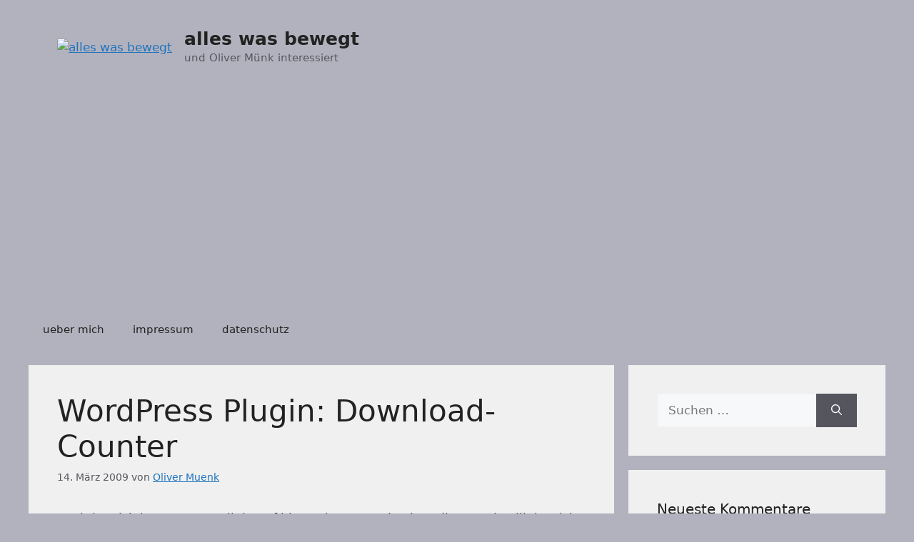

--- FILE ---
content_type: text/html; charset=UTF-8
request_url: https://alleswasbewegt.de/2009/03/wordpress-plugin-download-counter/
body_size: 11306
content:
<!DOCTYPE html>
<html lang="de" prefix="og: https://ogp.me/ns#">
<head>
	<meta charset="UTF-8">
	<link rel="dns-prefetch" href="//cdn.hu-manity.co" />
		<!-- Cookie Compliance -->
		<script type="text/javascript">var huOptions = {"appID":"alleswasbewegtde-dcec4f5","currentLanguage":"de","blocking":false,"globalCookie":false,"isAdmin":false,"privacyConsent":true,"forms":[]};</script>
		<script type="text/javascript" src="https://cdn.hu-manity.co/hu-banner.min.js"></script><meta name="viewport" content="width=device-width, initial-scale=1">
<!-- Suchmaschinen-Optimierung durch Rank Math PRO - https://rankmath.com/ -->
<title>WordPress Plugin: Download-Counter - alles was bewegt</title>
<meta name="description" content="Nachdem ich heute per eMail darauf hingewiesen wurde, dass die Downloadlinks nicht mehr funktionieren, habe ich nun die Links neu verlinkt."/>
<meta name="robots" content="follow, index, max-snippet:-1, max-video-preview:-1, max-image-preview:large"/>
<link rel="canonical" href="https://alleswasbewegt.de/2009/03/wordpress-plugin-download-counter/" />
<meta property="og:locale" content="de_DE" />
<meta property="og:type" content="article" />
<meta property="og:title" content="WordPress Plugin: Download-Counter - alles was bewegt" />
<meta property="og:description" content="Nachdem ich heute per eMail darauf hingewiesen wurde, dass die Downloadlinks nicht mehr funktionieren, habe ich nun die Links neu verlinkt." />
<meta property="og:url" content="https://alleswasbewegt.de/2009/03/wordpress-plugin-download-counter/" />
<meta property="og:site_name" content="alles was bewegt" />
<meta property="article:tag" content="plugin" />
<meta property="article:tag" content="wordpress" />
<meta property="article:section" content="wordpress" />
<meta property="og:updated_time" content="2020-09-02T16:28:11+02:00" />
<meta property="article:published_time" content="2009-03-14T21:31:18+01:00" />
<meta property="article:modified_time" content="2020-09-02T16:28:11+02:00" />
<meta name="twitter:card" content="summary_large_image" />
<meta name="twitter:title" content="WordPress Plugin: Download-Counter - alles was bewegt" />
<meta name="twitter:description" content="Nachdem ich heute per eMail darauf hingewiesen wurde, dass die Downloadlinks nicht mehr funktionieren, habe ich nun die Links neu verlinkt." />
<script type="application/ld+json" class="rank-math-schema-pro">{"@context":"https://schema.org","@graph":[{"@type":["Person","Organization"],"@id":"https://alleswasbewegt.de/#person","name":"alles was bewegt","logo":{"@type":"ImageObject","@id":"https://alleswasbewegt.de/#logo","url":"https://alleswasbewegt.de/wp-content/uploads/2018/04/cropped-cropped-2014-05-17-12.26.34.avif","contentUrl":"https://alleswasbewegt.de/wp-content/uploads/2018/04/cropped-cropped-2014-05-17-12.26.34.avif","caption":"alles was bewegt","inLanguage":"de","width":"1000","height":"248"},"image":{"@type":"ImageObject","@id":"https://alleswasbewegt.de/#logo","url":"https://alleswasbewegt.de/wp-content/uploads/2018/04/cropped-cropped-2014-05-17-12.26.34.avif","contentUrl":"https://alleswasbewegt.de/wp-content/uploads/2018/04/cropped-cropped-2014-05-17-12.26.34.avif","caption":"alles was bewegt","inLanguage":"de","width":"1000","height":"248"}},{"@type":"WebSite","@id":"https://alleswasbewegt.de/#website","url":"https://alleswasbewegt.de","name":"alles was bewegt","publisher":{"@id":"https://alleswasbewegt.de/#person"},"inLanguage":"de"},{"@type":"WebPage","@id":"https://alleswasbewegt.de/2009/03/wordpress-plugin-download-counter/#webpage","url":"https://alleswasbewegt.de/2009/03/wordpress-plugin-download-counter/","name":"WordPress Plugin: Download-Counter - alles was bewegt","datePublished":"2009-03-14T21:31:18+01:00","dateModified":"2020-09-02T16:28:11+02:00","isPartOf":{"@id":"https://alleswasbewegt.de/#website"},"inLanguage":"de"},{"@type":"Person","@id":"https://alleswasbewegt.de/author/awb/","name":"Oliver Muenk","url":"https://alleswasbewegt.de/author/awb/","image":{"@type":"ImageObject","@id":"https://secure.gravatar.com/avatar/01acdea124d5d760b6bdb6309f56b1c603de3cee2afbfbf6cc865a459aadf895?s=96&amp;d=retro&amp;r=g","url":"https://secure.gravatar.com/avatar/01acdea124d5d760b6bdb6309f56b1c603de3cee2afbfbf6cc865a459aadf895?s=96&amp;d=retro&amp;r=g","caption":"Oliver Muenk","inLanguage":"de"}},{"@type":"BlogPosting","headline":"WordPress Plugin: Download-Counter - alles was bewegt","datePublished":"2009-03-14T21:31:18+01:00","dateModified":"2020-09-02T16:28:11+02:00","articleSection":"wordpress","author":{"@id":"https://alleswasbewegt.de/author/awb/","name":"Oliver Muenk"},"publisher":{"@id":"https://alleswasbewegt.de/#person"},"description":"Nachdem ich heute per eMail darauf hingewiesen wurde, dass die Downloadlinks nicht mehr funktionieren, habe ich nun die Links neu verlinkt.","name":"WordPress Plugin: Download-Counter - alles was bewegt","@id":"https://alleswasbewegt.de/2009/03/wordpress-plugin-download-counter/#richSnippet","isPartOf":{"@id":"https://alleswasbewegt.de/2009/03/wordpress-plugin-download-counter/#webpage"},"inLanguage":"de","mainEntityOfPage":{"@id":"https://alleswasbewegt.de/2009/03/wordpress-plugin-download-counter/#webpage"}}]}</script>
<!-- /Rank Math WordPress SEO Plugin -->

<link rel='dns-prefetch' href='//www.googletagmanager.com' />
<link rel='dns-prefetch' href='//pagead2.googlesyndication.com' />
<link rel='dns-prefetch' href='//fundingchoicesmessages.google.com' />
<link rel="alternate" type="application/rss+xml" title="alles was bewegt &raquo; Feed" href="https://alleswasbewegt.de/feed/" />
<link rel="alternate" type="application/rss+xml" title="alles was bewegt &raquo; Kommentar-Feed" href="https://alleswasbewegt.de/comments/feed/" />
<link rel="alternate" type="application/rss+xml" title="alles was bewegt &raquo; Kommentar-Feed zu WordPress Plugin: Download-Counter" href="https://alleswasbewegt.de/2009/03/wordpress-plugin-download-counter/feed/" />
<link rel="alternate" title="oEmbed (JSON)" type="application/json+oembed" href="https://alleswasbewegt.de/wp-json/oembed/1.0/embed?url=https%3A%2F%2Falleswasbewegt.de%2F2009%2F03%2Fwordpress-plugin-download-counter%2F" />
<link rel="alternate" title="oEmbed (XML)" type="text/xml+oembed" href="https://alleswasbewegt.de/wp-json/oembed/1.0/embed?url=https%3A%2F%2Falleswasbewegt.de%2F2009%2F03%2Fwordpress-plugin-download-counter%2F&#038;format=xml" />
<style id='wp-img-auto-sizes-contain-inline-css'>
img:is([sizes=auto i],[sizes^="auto," i]){contain-intrinsic-size:3000px 1500px}
/*# sourceURL=wp-img-auto-sizes-contain-inline-css */
</style>
<style id='wp-block-library-inline-css'>
:root{--wp-block-synced-color:#7a00df;--wp-block-synced-color--rgb:122,0,223;--wp-bound-block-color:var(--wp-block-synced-color);--wp-editor-canvas-background:#ddd;--wp-admin-theme-color:#007cba;--wp-admin-theme-color--rgb:0,124,186;--wp-admin-theme-color-darker-10:#006ba1;--wp-admin-theme-color-darker-10--rgb:0,107,160.5;--wp-admin-theme-color-darker-20:#005a87;--wp-admin-theme-color-darker-20--rgb:0,90,135;--wp-admin-border-width-focus:2px}@media (min-resolution:192dpi){:root{--wp-admin-border-width-focus:1.5px}}.wp-element-button{cursor:pointer}:root .has-very-light-gray-background-color{background-color:#eee}:root .has-very-dark-gray-background-color{background-color:#313131}:root .has-very-light-gray-color{color:#eee}:root .has-very-dark-gray-color{color:#313131}:root .has-vivid-green-cyan-to-vivid-cyan-blue-gradient-background{background:linear-gradient(135deg,#00d084,#0693e3)}:root .has-purple-crush-gradient-background{background:linear-gradient(135deg,#34e2e4,#4721fb 50%,#ab1dfe)}:root .has-hazy-dawn-gradient-background{background:linear-gradient(135deg,#faaca8,#dad0ec)}:root .has-subdued-olive-gradient-background{background:linear-gradient(135deg,#fafae1,#67a671)}:root .has-atomic-cream-gradient-background{background:linear-gradient(135deg,#fdd79a,#004a59)}:root .has-nightshade-gradient-background{background:linear-gradient(135deg,#330968,#31cdcf)}:root .has-midnight-gradient-background{background:linear-gradient(135deg,#020381,#2874fc)}:root{--wp--preset--font-size--normal:16px;--wp--preset--font-size--huge:42px}.has-regular-font-size{font-size:1em}.has-larger-font-size{font-size:2.625em}.has-normal-font-size{font-size:var(--wp--preset--font-size--normal)}.has-huge-font-size{font-size:var(--wp--preset--font-size--huge)}.has-text-align-center{text-align:center}.has-text-align-left{text-align:left}.has-text-align-right{text-align:right}.has-fit-text{white-space:nowrap!important}#end-resizable-editor-section{display:none}.aligncenter{clear:both}.items-justified-left{justify-content:flex-start}.items-justified-center{justify-content:center}.items-justified-right{justify-content:flex-end}.items-justified-space-between{justify-content:space-between}.screen-reader-text{border:0;clip-path:inset(50%);height:1px;margin:-1px;overflow:hidden;padding:0;position:absolute;width:1px;word-wrap:normal!important}.screen-reader-text:focus{background-color:#ddd;clip-path:none;color:#444;display:block;font-size:1em;height:auto;left:5px;line-height:normal;padding:15px 23px 14px;text-decoration:none;top:5px;width:auto;z-index:100000}html :where(.has-border-color){border-style:solid}html :where([style*=border-top-color]){border-top-style:solid}html :where([style*=border-right-color]){border-right-style:solid}html :where([style*=border-bottom-color]){border-bottom-style:solid}html :where([style*=border-left-color]){border-left-style:solid}html :where([style*=border-width]){border-style:solid}html :where([style*=border-top-width]){border-top-style:solid}html :where([style*=border-right-width]){border-right-style:solid}html :where([style*=border-bottom-width]){border-bottom-style:solid}html :where([style*=border-left-width]){border-left-style:solid}html :where(img[class*=wp-image-]){height:auto;max-width:100%}:where(figure){margin:0 0 1em}html :where(.is-position-sticky){--wp-admin--admin-bar--position-offset:var(--wp-admin--admin-bar--height,0px)}@media screen and (max-width:600px){html :where(.is-position-sticky){--wp-admin--admin-bar--position-offset:0px}}

/*# sourceURL=wp-block-library-inline-css */
</style><style id='global-styles-inline-css'>
:root{--wp--preset--aspect-ratio--square: 1;--wp--preset--aspect-ratio--4-3: 4/3;--wp--preset--aspect-ratio--3-4: 3/4;--wp--preset--aspect-ratio--3-2: 3/2;--wp--preset--aspect-ratio--2-3: 2/3;--wp--preset--aspect-ratio--16-9: 16/9;--wp--preset--aspect-ratio--9-16: 9/16;--wp--preset--color--black: #000000;--wp--preset--color--cyan-bluish-gray: #abb8c3;--wp--preset--color--white: #ffffff;--wp--preset--color--pale-pink: #f78da7;--wp--preset--color--vivid-red: #cf2e2e;--wp--preset--color--luminous-vivid-orange: #ff6900;--wp--preset--color--luminous-vivid-amber: #fcb900;--wp--preset--color--light-green-cyan: #7bdcb5;--wp--preset--color--vivid-green-cyan: #00d084;--wp--preset--color--pale-cyan-blue: #8ed1fc;--wp--preset--color--vivid-cyan-blue: #0693e3;--wp--preset--color--vivid-purple: #9b51e0;--wp--preset--color--contrast: var(--contrast);--wp--preset--color--contrast-2: var(--contrast-2);--wp--preset--color--contrast-3: var(--contrast-3);--wp--preset--color--base: var(--base);--wp--preset--color--base-2: var(--base-2);--wp--preset--color--base-3: var(--base-3);--wp--preset--color--accent: var(--accent);--wp--preset--gradient--vivid-cyan-blue-to-vivid-purple: linear-gradient(135deg,rgb(6,147,227) 0%,rgb(155,81,224) 100%);--wp--preset--gradient--light-green-cyan-to-vivid-green-cyan: linear-gradient(135deg,rgb(122,220,180) 0%,rgb(0,208,130) 100%);--wp--preset--gradient--luminous-vivid-amber-to-luminous-vivid-orange: linear-gradient(135deg,rgb(252,185,0) 0%,rgb(255,105,0) 100%);--wp--preset--gradient--luminous-vivid-orange-to-vivid-red: linear-gradient(135deg,rgb(255,105,0) 0%,rgb(207,46,46) 100%);--wp--preset--gradient--very-light-gray-to-cyan-bluish-gray: linear-gradient(135deg,rgb(238,238,238) 0%,rgb(169,184,195) 100%);--wp--preset--gradient--cool-to-warm-spectrum: linear-gradient(135deg,rgb(74,234,220) 0%,rgb(151,120,209) 20%,rgb(207,42,186) 40%,rgb(238,44,130) 60%,rgb(251,105,98) 80%,rgb(254,248,76) 100%);--wp--preset--gradient--blush-light-purple: linear-gradient(135deg,rgb(255,206,236) 0%,rgb(152,150,240) 100%);--wp--preset--gradient--blush-bordeaux: linear-gradient(135deg,rgb(254,205,165) 0%,rgb(254,45,45) 50%,rgb(107,0,62) 100%);--wp--preset--gradient--luminous-dusk: linear-gradient(135deg,rgb(255,203,112) 0%,rgb(199,81,192) 50%,rgb(65,88,208) 100%);--wp--preset--gradient--pale-ocean: linear-gradient(135deg,rgb(255,245,203) 0%,rgb(182,227,212) 50%,rgb(51,167,181) 100%);--wp--preset--gradient--electric-grass: linear-gradient(135deg,rgb(202,248,128) 0%,rgb(113,206,126) 100%);--wp--preset--gradient--midnight: linear-gradient(135deg,rgb(2,3,129) 0%,rgb(40,116,252) 100%);--wp--preset--font-size--small: 13px;--wp--preset--font-size--medium: 20px;--wp--preset--font-size--large: 36px;--wp--preset--font-size--x-large: 42px;--wp--preset--spacing--20: 0.44rem;--wp--preset--spacing--30: 0.67rem;--wp--preset--spacing--40: 1rem;--wp--preset--spacing--50: 1.5rem;--wp--preset--spacing--60: 2.25rem;--wp--preset--spacing--70: 3.38rem;--wp--preset--spacing--80: 5.06rem;--wp--preset--shadow--natural: 6px 6px 9px rgba(0, 0, 0, 0.2);--wp--preset--shadow--deep: 12px 12px 50px rgba(0, 0, 0, 0.4);--wp--preset--shadow--sharp: 6px 6px 0px rgba(0, 0, 0, 0.2);--wp--preset--shadow--outlined: 6px 6px 0px -3px rgb(255, 255, 255), 6px 6px rgb(0, 0, 0);--wp--preset--shadow--crisp: 6px 6px 0px rgb(0, 0, 0);}:where(.is-layout-flex){gap: 0.5em;}:where(.is-layout-grid){gap: 0.5em;}body .is-layout-flex{display: flex;}.is-layout-flex{flex-wrap: wrap;align-items: center;}.is-layout-flex > :is(*, div){margin: 0;}body .is-layout-grid{display: grid;}.is-layout-grid > :is(*, div){margin: 0;}:where(.wp-block-columns.is-layout-flex){gap: 2em;}:where(.wp-block-columns.is-layout-grid){gap: 2em;}:where(.wp-block-post-template.is-layout-flex){gap: 1.25em;}:where(.wp-block-post-template.is-layout-grid){gap: 1.25em;}.has-black-color{color: var(--wp--preset--color--black) !important;}.has-cyan-bluish-gray-color{color: var(--wp--preset--color--cyan-bluish-gray) !important;}.has-white-color{color: var(--wp--preset--color--white) !important;}.has-pale-pink-color{color: var(--wp--preset--color--pale-pink) !important;}.has-vivid-red-color{color: var(--wp--preset--color--vivid-red) !important;}.has-luminous-vivid-orange-color{color: var(--wp--preset--color--luminous-vivid-orange) !important;}.has-luminous-vivid-amber-color{color: var(--wp--preset--color--luminous-vivid-amber) !important;}.has-light-green-cyan-color{color: var(--wp--preset--color--light-green-cyan) !important;}.has-vivid-green-cyan-color{color: var(--wp--preset--color--vivid-green-cyan) !important;}.has-pale-cyan-blue-color{color: var(--wp--preset--color--pale-cyan-blue) !important;}.has-vivid-cyan-blue-color{color: var(--wp--preset--color--vivid-cyan-blue) !important;}.has-vivid-purple-color{color: var(--wp--preset--color--vivid-purple) !important;}.has-black-background-color{background-color: var(--wp--preset--color--black) !important;}.has-cyan-bluish-gray-background-color{background-color: var(--wp--preset--color--cyan-bluish-gray) !important;}.has-white-background-color{background-color: var(--wp--preset--color--white) !important;}.has-pale-pink-background-color{background-color: var(--wp--preset--color--pale-pink) !important;}.has-vivid-red-background-color{background-color: var(--wp--preset--color--vivid-red) !important;}.has-luminous-vivid-orange-background-color{background-color: var(--wp--preset--color--luminous-vivid-orange) !important;}.has-luminous-vivid-amber-background-color{background-color: var(--wp--preset--color--luminous-vivid-amber) !important;}.has-light-green-cyan-background-color{background-color: var(--wp--preset--color--light-green-cyan) !important;}.has-vivid-green-cyan-background-color{background-color: var(--wp--preset--color--vivid-green-cyan) !important;}.has-pale-cyan-blue-background-color{background-color: var(--wp--preset--color--pale-cyan-blue) !important;}.has-vivid-cyan-blue-background-color{background-color: var(--wp--preset--color--vivid-cyan-blue) !important;}.has-vivid-purple-background-color{background-color: var(--wp--preset--color--vivid-purple) !important;}.has-black-border-color{border-color: var(--wp--preset--color--black) !important;}.has-cyan-bluish-gray-border-color{border-color: var(--wp--preset--color--cyan-bluish-gray) !important;}.has-white-border-color{border-color: var(--wp--preset--color--white) !important;}.has-pale-pink-border-color{border-color: var(--wp--preset--color--pale-pink) !important;}.has-vivid-red-border-color{border-color: var(--wp--preset--color--vivid-red) !important;}.has-luminous-vivid-orange-border-color{border-color: var(--wp--preset--color--luminous-vivid-orange) !important;}.has-luminous-vivid-amber-border-color{border-color: var(--wp--preset--color--luminous-vivid-amber) !important;}.has-light-green-cyan-border-color{border-color: var(--wp--preset--color--light-green-cyan) !important;}.has-vivid-green-cyan-border-color{border-color: var(--wp--preset--color--vivid-green-cyan) !important;}.has-pale-cyan-blue-border-color{border-color: var(--wp--preset--color--pale-cyan-blue) !important;}.has-vivid-cyan-blue-border-color{border-color: var(--wp--preset--color--vivid-cyan-blue) !important;}.has-vivid-purple-border-color{border-color: var(--wp--preset--color--vivid-purple) !important;}.has-vivid-cyan-blue-to-vivid-purple-gradient-background{background: var(--wp--preset--gradient--vivid-cyan-blue-to-vivid-purple) !important;}.has-light-green-cyan-to-vivid-green-cyan-gradient-background{background: var(--wp--preset--gradient--light-green-cyan-to-vivid-green-cyan) !important;}.has-luminous-vivid-amber-to-luminous-vivid-orange-gradient-background{background: var(--wp--preset--gradient--luminous-vivid-amber-to-luminous-vivid-orange) !important;}.has-luminous-vivid-orange-to-vivid-red-gradient-background{background: var(--wp--preset--gradient--luminous-vivid-orange-to-vivid-red) !important;}.has-very-light-gray-to-cyan-bluish-gray-gradient-background{background: var(--wp--preset--gradient--very-light-gray-to-cyan-bluish-gray) !important;}.has-cool-to-warm-spectrum-gradient-background{background: var(--wp--preset--gradient--cool-to-warm-spectrum) !important;}.has-blush-light-purple-gradient-background{background: var(--wp--preset--gradient--blush-light-purple) !important;}.has-blush-bordeaux-gradient-background{background: var(--wp--preset--gradient--blush-bordeaux) !important;}.has-luminous-dusk-gradient-background{background: var(--wp--preset--gradient--luminous-dusk) !important;}.has-pale-ocean-gradient-background{background: var(--wp--preset--gradient--pale-ocean) !important;}.has-electric-grass-gradient-background{background: var(--wp--preset--gradient--electric-grass) !important;}.has-midnight-gradient-background{background: var(--wp--preset--gradient--midnight) !important;}.has-small-font-size{font-size: var(--wp--preset--font-size--small) !important;}.has-medium-font-size{font-size: var(--wp--preset--font-size--medium) !important;}.has-large-font-size{font-size: var(--wp--preset--font-size--large) !important;}.has-x-large-font-size{font-size: var(--wp--preset--font-size--x-large) !important;}
/*# sourceURL=global-styles-inline-css */
</style>

<style id='classic-theme-styles-inline-css'>
/*! This file is auto-generated */
.wp-block-button__link{color:#fff;background-color:#32373c;border-radius:9999px;box-shadow:none;text-decoration:none;padding:calc(.667em + 2px) calc(1.333em + 2px);font-size:1.125em}.wp-block-file__button{background:#32373c;color:#fff;text-decoration:none}
/*# sourceURL=/wp-includes/css/classic-themes.min.css */
</style>
<link rel='stylesheet' id='wpo_min-header-0-css' href='https://alleswasbewegt.de/wp-content/cache/wpo-minify/1766332398/assets/wpo-minify-header-732326e3.min.css' media='all' />
<script src="https://alleswasbewegt.de/wp-content/cache/wpo-minify/1766332398/assets/wpo-minify-header-fe111f36.min.js" id="wpo_min-header-0-js"></script>

<!-- Google Tag (gtac.js) durch Site-Kit hinzugefügt -->
<!-- Von Site Kit hinzugefügtes Google-Analytics-Snippet -->
<script src="https://www.googletagmanager.com/gtag/js?id=GT-TWQ5ZTT5" id="google_gtagjs-js" async></script>
<script id="google_gtagjs-js-after">
window.dataLayer = window.dataLayer || [];function gtag(){dataLayer.push(arguments);}
gtag("set","linker",{"domains":["alleswasbewegt.de"]});
gtag("js", new Date());
gtag("set", "developer_id.dZTNiMT", true);
gtag("config", "GT-TWQ5ZTT5", {"googlesitekit_post_date":"20090314","googlesitekit_post_categories":"wordpress"});
//# sourceURL=google_gtagjs-js-after
</script>
<link rel="https://api.w.org/" href="https://alleswasbewegt.de/wp-json/" /><link rel="alternate" title="JSON" type="application/json" href="https://alleswasbewegt.de/wp-json/wp/v2/posts/3698" /><link rel="EditURI" type="application/rsd+xml" title="RSD" href="https://alleswasbewegt.de/xmlrpc.php?rsd" />
<meta name="generator" content="WordPress 6.9" />
<link rel='shortlink' href='https://alleswasbewegt.de/?p=3698' />
<meta name="generator" content="Site Kit by Google 1.171.0" /><meta name="generator" content="performance-lab 4.0.1; plugins: embed-optimizer">
<link rel="pingback" href="https://alleswasbewegt.de/xmlrpc.php">

<!-- Durch Site Kit hinzugefügte Google AdSense Metatags -->
<meta name="google-adsense-platform-account" content="ca-host-pub-2644536267352236">
<meta name="google-adsense-platform-domain" content="sitekit.withgoogle.com">
<!-- Beende durch Site Kit hinzugefügte Google AdSense Metatags -->
<style>.recentcomments a{display:inline !important;padding:0 !important;margin:0 !important;}</style><meta name="generator" content="embed-optimizer 1.0.0-beta3">
<script id="google_gtagjs" src="https://www.googletagmanager.com/gtag/js?id=G-2VMRQX76Z1" async></script>
<script id="google_gtagjs-inline">
window.dataLayer = window.dataLayer || [];function gtag(){dataLayer.push(arguments);}gtag('js', new Date());gtag('config', 'G-2VMRQX76Z1', {'anonymize_ip': true} );
</script>

<!-- Von Site Kit hinzugefügtes Google-AdSense-Snippet -->
<script async src="https://pagead2.googlesyndication.com/pagead/js/adsbygoogle.js?client=ca-pub-5815093539513625&amp;host=ca-host-pub-2644536267352236" crossorigin="anonymous"></script>

<!-- Ende des von Site Kit hinzugefügten Google-AdSense-Snippets -->
</head>

<body class="wp-singular post-template-default single single-post postid-3698 single-format-standard wp-custom-logo wp-embed-responsive wp-theme-generatepress cookies-not-set right-sidebar nav-below-header separate-containers header-aligned-left dropdown-hover" itemtype="https://schema.org/Blog" itemscope>
	<a class="screen-reader-text skip-link" href="#content" title="Zum Inhalt springen">Zum Inhalt springen</a>		<header class="site-header grid-container" id="masthead" aria-label="Website"  itemtype="https://schema.org/WPHeader" itemscope>
			<div class="inside-header grid-container">
				<div class="site-branding-container"><div class="site-logo">
					<a href="https://alleswasbewegt.de/" rel="home">
						<img  class="header-image is-logo-image" alt="alles was bewegt" src="https://alleswasbewegt.de/wp-content/uploads/2018/04/cropped-cropped-2014-05-17-12.26.34.avif" width="1000" height="248" />
					</a>
				</div><div class="site-branding">
						<p class="main-title" itemprop="headline">
					<a href="https://alleswasbewegt.de/" rel="home">alles was bewegt</a>
				</p>
						<p class="site-description" itemprop="description">und Oliver Münk interessiert</p>
					</div></div>			</div>
		</header>
				<nav class="main-navigation grid-container sub-menu-right" id="site-navigation" aria-label="Primär"  itemtype="https://schema.org/SiteNavigationElement" itemscope>
			<div class="inside-navigation grid-container">
								<button class="menu-toggle" aria-controls="primary-menu" aria-expanded="false">
					<span class="gp-icon icon-menu-bars"><svg viewBox="0 0 512 512" aria-hidden="true" xmlns="http://www.w3.org/2000/svg" width="1em" height="1em"><path d="M0 96c0-13.255 10.745-24 24-24h464c13.255 0 24 10.745 24 24s-10.745 24-24 24H24c-13.255 0-24-10.745-24-24zm0 160c0-13.255 10.745-24 24-24h464c13.255 0 24 10.745 24 24s-10.745 24-24 24H24c-13.255 0-24-10.745-24-24zm0 160c0-13.255 10.745-24 24-24h464c13.255 0 24 10.745 24 24s-10.745 24-24 24H24c-13.255 0-24-10.745-24-24z" /></svg><svg viewBox="0 0 512 512" aria-hidden="true" xmlns="http://www.w3.org/2000/svg" width="1em" height="1em"><path d="M71.029 71.029c9.373-9.372 24.569-9.372 33.942 0L256 222.059l151.029-151.03c9.373-9.372 24.569-9.372 33.942 0 9.372 9.373 9.372 24.569 0 33.942L289.941 256l151.03 151.029c9.372 9.373 9.372 24.569 0 33.942-9.373 9.372-24.569 9.372-33.942 0L256 289.941l-151.029 151.03c-9.373 9.372-24.569 9.372-33.942 0-9.372-9.373-9.372-24.569 0-33.942L222.059 256 71.029 104.971c-9.372-9.373-9.372-24.569 0-33.942z" /></svg></span><span class="mobile-menu">Menü</span>				</button>
						<div id="primary-menu" class="main-nav">
			<ul class="menu sf-menu">
				<li class="page_item page-item-3"><a href="https://alleswasbewegt.de/ueber-mich/">ueber mich</a></li>
<li class="page_item page-item-124"><a href="https://alleswasbewegt.de/impressum/">impressum</a></li>
<li class="page_item page-item-269"><a href="https://alleswasbewegt.de/datenschutzerklarung/">datenschutz</a></li>
			</ul>
		</div>
					</div>
		</nav>
		
	<div class="site grid-container container hfeed" id="page">
				<div class="site-content" id="content">
			
	<div class="content-area" id="primary">
		<main class="site-main" id="main">
			
<article id="post-3698" class="post-3698 post type-post status-publish format-standard hentry category-wordpress tag-plugin tag-wordpress" itemtype="https://schema.org/CreativeWork" itemscope>
	<div class="inside-article">
					<header class="entry-header">
				<h1 class="entry-title" itemprop="headline">WordPress Plugin: Download-Counter</h1>		<div class="entry-meta">
			<span class="posted-on"><time class="updated" datetime="2020-09-02T16:28:11+02:00" itemprop="dateModified">2. September 2020</time><time class="entry-date published" datetime="2009-03-14T21:31:18+01:00" itemprop="datePublished">14. März 2009</time></span> <span class="byline">von <span class="author vcard" itemprop="author" itemtype="https://schema.org/Person" itemscope><a class="url fn n" href="https://alleswasbewegt.de/author/awb/" title="Alle Beiträge von Oliver Muenk anzeigen" rel="author" itemprop="url"><span class="author-name" itemprop="name">Oliver Muenk</span></a></span></span> 		</div>
					</header>
			
		<div class="entry-content" itemprop="text">
			<p>Nachdem ich heute per eMail darauf hingewiesen wurde, dass die Downloadlinks nicht mehr funktionieren, habe ich nun die Links neu verlinkt.</p>
<p>Nachdem das <a href="https://alleswasbewegt.de/2007/11/06/download-counter/" target="_blank" rel="noopener noreferrer">bisher genutzte WordPress Plugin</a> nicht mehr weiterentwickelt wird, habe ich jetzt ein neues Plugin installiert: <!--wsa:video-->downloadcounter von bovendeur.org</p>
<p>Die Downloads werden hinter einem Slug versteckt und außerdem können auch externe Links mit dem Plugin erstellt werden.</p>
<p>Etwas mehr Arbeit hat das neue verlinken der Downloads dann gemacht.</p>
<p>Sollte noch ein falscher Link auffallen, dann einfach hier melden.</p>
		</div>

				<footer class="entry-meta" aria-label="Beitragsmeta">
			<span class="cat-links"><span class="gp-icon icon-categories"><svg viewBox="0 0 512 512" aria-hidden="true" xmlns="http://www.w3.org/2000/svg" width="1em" height="1em"><path d="M0 112c0-26.51 21.49-48 48-48h110.014a48 48 0 0143.592 27.907l12.349 26.791A16 16 0 00228.486 128H464c26.51 0 48 21.49 48 48v224c0 26.51-21.49 48-48 48H48c-26.51 0-48-21.49-48-48V112z" /></svg></span><span class="screen-reader-text">Kategorien </span><a href="https://alleswasbewegt.de/software/wordpress/" rel="category tag">wordpress</a></span> <span class="tags-links"><span class="gp-icon icon-tags"><svg viewBox="0 0 512 512" aria-hidden="true" xmlns="http://www.w3.org/2000/svg" width="1em" height="1em"><path d="M20 39.5c-8.836 0-16 7.163-16 16v176c0 4.243 1.686 8.313 4.687 11.314l224 224c6.248 6.248 16.378 6.248 22.626 0l176-176c6.244-6.244 6.25-16.364.013-22.615l-223.5-224A15.999 15.999 0 00196.5 39.5H20zm56 96c0-13.255 10.745-24 24-24s24 10.745 24 24-10.745 24-24 24-24-10.745-24-24z"/><path d="M259.515 43.015c4.686-4.687 12.284-4.687 16.97 0l228 228c4.686 4.686 4.686 12.284 0 16.97l-180 180c-4.686 4.687-12.284 4.687-16.97 0-4.686-4.686-4.686-12.284 0-16.97L479.029 279.5 259.515 59.985c-4.686-4.686-4.686-12.284 0-16.97z" /></svg></span><span class="screen-reader-text">Schlagwörter </span><a href="https://alleswasbewegt.de/tag/plugin/" rel="tag">plugin</a>, <a href="https://alleswasbewegt.de/tag/wordpress/" rel="tag">wordpress</a></span> 		<nav id="nav-below" class="post-navigation" aria-label="Beiträge">
			<div class="nav-previous"><span class="gp-icon icon-arrow-left"><svg viewBox="0 0 192 512" aria-hidden="true" xmlns="http://www.w3.org/2000/svg" width="1em" height="1em" fill-rule="evenodd" clip-rule="evenodd" stroke-linejoin="round" stroke-miterlimit="1.414"><path d="M178.425 138.212c0 2.265-1.133 4.813-2.832 6.512L64.276 256.001l111.317 111.277c1.7 1.7 2.832 4.247 2.832 6.513 0 2.265-1.133 4.813-2.832 6.512L161.43 394.46c-1.7 1.7-4.249 2.832-6.514 2.832-2.266 0-4.816-1.133-6.515-2.832L16.407 262.514c-1.699-1.7-2.832-4.248-2.832-6.513 0-2.265 1.133-4.813 2.832-6.512l131.994-131.947c1.7-1.699 4.249-2.831 6.515-2.831 2.265 0 4.815 1.132 6.514 2.831l14.163 14.157c1.7 1.7 2.832 3.965 2.832 6.513z" fill-rule="nonzero" /></svg></span><span class="prev"><a href="https://alleswasbewegt.de/2009/03/dafuer-zahle-ich-gez-nein-danke/" rel="prev">Dafür zahle ich GEZ? &#8211; Nein DANKE</a></span></div><div class="nav-next"><span class="gp-icon icon-arrow-right"><svg viewBox="0 0 192 512" aria-hidden="true" xmlns="http://www.w3.org/2000/svg" width="1em" height="1em" fill-rule="evenodd" clip-rule="evenodd" stroke-linejoin="round" stroke-miterlimit="1.414"><path d="M178.425 256.001c0 2.266-1.133 4.815-2.832 6.515L43.599 394.509c-1.7 1.7-4.248 2.833-6.514 2.833s-4.816-1.133-6.515-2.833l-14.163-14.162c-1.699-1.7-2.832-3.966-2.832-6.515 0-2.266 1.133-4.815 2.832-6.515l111.317-111.316L16.407 144.685c-1.699-1.7-2.832-4.249-2.832-6.515s1.133-4.815 2.832-6.515l14.163-14.162c1.7-1.7 4.249-2.833 6.515-2.833s4.815 1.133 6.514 2.833l131.994 131.993c1.7 1.7 2.832 4.249 2.832 6.515z" fill-rule="nonzero" /></svg></span><span class="next"><a href="https://alleswasbewegt.de/2009/03/projekt-52-10-woche-massenhaft/" rel="next">Projekt 52: 10. Woche &#8211; Massenhaft</a></span></div>		</nav>
				</footer>
			</div>
</article>

			<div class="comments-area">
				<div id="comments">

		<div id="respond" class="comment-respond">
		<h3 id="reply-title" class="comment-reply-title">Schreibe einen Kommentar <small><a rel="nofollow" id="cancel-comment-reply-link" href="/2009/03/wordpress-plugin-download-counter/#respond" style="display:none;">Antwort abbrechen</a></small></h3><form action="https://alleswasbewegt.de/wp-comments-post.php" method="post" id="commentform" class="comment-form"><p class="comment-form-comment"><label for="comment" class="screen-reader-text">Kommentar</label><textarea id="comment" name="comment" cols="45" rows="8" required></textarea></p><label for="author" class="screen-reader-text">Name</label><input placeholder="Name *" id="author" name="author" type="text" value="" size="30" required />
<label for="email" class="screen-reader-text">E-Mail-Adresse</label><input placeholder="E-Mail-Adresse *" id="email" name="email" type="email" value="" size="30" required />
<label for="url" class="screen-reader-text">Website</label><input placeholder="Website" id="url" name="url" type="url" value="" size="30" />
<p class="form-submit"><input name="submit" type="submit" id="submit" class="submit" value="Kommentar abschicken" /> <input type='hidden' name='comment_post_ID' value='3698' id='comment_post_ID' />
<input type='hidden' name='comment_parent' id='comment_parent' value='0' />
</p><p style="display: none;"><input type="hidden" id="akismet_comment_nonce" name="akismet_comment_nonce" value="465d17d9bb" /></p>
			<script>
			if ( typeof huOptions !== 'undefined' ) {
				var huFormData = {"source":"wordpress","id":"wp_comment_form","title":"Comment Form","fields":{"subject":{"email":"email","first_name":"author"},"preferences":{"privacy":"wp-comment-cookies-consent"}}};
				var huFormNode = document.querySelector( '[id="commentform"]' );

				huFormData['node'] = huFormNode;
				huOptions['forms'].push( huFormData );
			}
			</script><p style="display: none !important;" class="akismet-fields-container" data-prefix="ak_"><label>&#916;<textarea name="ak_hp_textarea" cols="45" rows="8" maxlength="100"></textarea></label><input type="hidden" id="ak_js_1" name="ak_js" value="204"/><script>document.getElementById( "ak_js_1" ).setAttribute( "value", ( new Date() ).getTime() );</script></p></form>	</div><!-- #respond -->
	<p class="akismet_comment_form_privacy_notice">Diese Website verwendet Akismet, um Spam zu reduzieren. <a href="https://akismet.com/privacy/" target="_blank" rel="nofollow noopener">Erfahre, wie deine Kommentardaten verarbeitet werden.</a></p>
</div><!-- #comments -->
			</div>

					</main>
	</div>

	<div class="widget-area sidebar is-right-sidebar" id="right-sidebar">
	<div class="inside-right-sidebar">
		<aside id="search-2" class="widget inner-padding widget_search"><form method="get" class="search-form" action="https://alleswasbewegt.de/">
	<label>
		<span class="screen-reader-text">Suche nach:</span>
		<input type="search" class="search-field" placeholder="Suchen …" value="" name="s" title="Suche nach:">
	</label>
	<button class="search-submit" aria-label="Suchen"><span class="gp-icon icon-search"><svg viewBox="0 0 512 512" aria-hidden="true" xmlns="http://www.w3.org/2000/svg" width="1em" height="1em"><path fill-rule="evenodd" clip-rule="evenodd" d="M208 48c-88.366 0-160 71.634-160 160s71.634 160 160 160 160-71.634 160-160S296.366 48 208 48zM0 208C0 93.125 93.125 0 208 0s208 93.125 208 208c0 48.741-16.765 93.566-44.843 129.024l133.826 134.018c9.366 9.379 9.355 24.575-.025 33.941-9.379 9.366-24.575 9.355-33.941-.025L337.238 370.987C301.747 399.167 256.839 416 208 416 93.125 416 0 322.875 0 208z" /></svg></span></button></form>
</aside><aside id="recent-comments-2" class="widget inner-padding widget_recent_comments"><h2 class="widget-title">Neueste Kommentare</h2><ul id="recentcomments"><li class="recentcomments"><span class="comment-author-link">Sunny</span> bei <a href="https://alleswasbewegt.de/2025/12/paperless-gpt-die-perfekte-ergaenzung-zu-paperless-ngx/#comment-147767">Paperless GPT – Die perfekte Ergänzung zu Paperless-NGX</a></li><li class="recentcomments"><span class="comment-author-link">Marc Koehnemann</span> bei <a href="https://alleswasbewegt.de/2025/11/paperless-ngx-konfiguration-strukturen/#comment-147211">Konfiguration &amp; Strukturen – Paperless-NGX Serie – Teil 4</a></li><li class="recentcomments"><span class="comment-author-link"><a href="https://alleswasbewegt.de/2026/01/sunlu-ams-heater/" class="url" rel="ugc">SUNLU AMS Heater -Upgrade: Verbesserte Filament-Trocknung</a></span> bei <a href="https://alleswasbewegt.de/2025/08/vom-anycubic-vyper-zum-bambu-lab-p1s-wie-ein-3d-drucker-mein-hobby-wiederbelebt-hat/#comment-147131">Vom Anycubic Vyper zum Bambu Lab P1S – Wie ein 3D-Drucker mein Hobby wiederbelebt hat</a></li><li class="recentcomments"><span class="comment-author-link"><a href="https://alleswasbewegt.de/2026/01/salomon-x-ultra-5-mid-gtx/" class="url" rel="ugc">Salomon X ULTRA 5 MID GTX: Erfahrungen aus extremen Wanderungen</a></span> bei <a href="https://alleswasbewegt.de/2025/12/mein-wanderjahr-2025-statistiken-und-highlights-zum-wandern/#comment-146493">Wanderjahr 2025 – mein Jahresrückblick zwischen Konstanz, Kopfkino und 100 Kilometern</a></li><li class="recentcomments"><span class="comment-author-link"><a href="https://alleswasbewegt.de/2025/12/dokumente-automatisch-trennen-in-paperless-ngx/" class="url" rel="ugc">Dokumente in Paperless-NGX automatisch trennen</a></span> bei <a href="https://alleswasbewegt.de/2025/12/automatisierung-workflows-paperless-ngx/#comment-145637">Automatisierung &#038; Workflows – Paperless-NGX Serie – Teil 7</a></li></ul></aside><aside id="categories-2" class="widget inner-padding widget_categories"><h2 class="widget-title">Kategorien</h2>
			<ul>
					<li class="cat-item cat-item-6"><a href="https://alleswasbewegt.de/misc/">allgemein</a> (435)
</li>
	<li class="cat-item cat-item-15"><a href="https://alleswasbewegt.de/raetsel/">fun/raetsel</a> (272)
</li>
	<li class="cat-item cat-item-2661"><a href="https://alleswasbewegt.de/geocaching/">geocaching</a> (57)
</li>
	<li class="cat-item cat-item-2801"><a href="https://alleswasbewegt.de/kickstarter/">Kickstarter</a> (3)
</li>
	<li class="cat-item cat-item-23"><a href="https://alleswasbewegt.de/notiert/">notiert</a> (367)
</li>
	<li class="cat-item cat-item-19"><a href="https://alleswasbewegt.de/reiseevent/">reise/event</a> (150)
</li>
	<li class="cat-item cat-item-16"><a href="https://alleswasbewegt.de/software/">software</a> (250)
<ul class='children'>
	<li class="cat-item cat-item-2803"><a href="https://alleswasbewegt.de/software/app/">App</a> (2)
</li>
	<li class="cat-item cat-item-13"><a href="https://alleswasbewegt.de/software/spiele/">spiele</a> (26)
</li>
	<li class="cat-item cat-item-10"><a href="https://alleswasbewegt.de/software/wordpress/">wordpress</a> (107)
</li>
</ul>
</li>
	<li class="cat-item cat-item-21"><a href="https://alleswasbewegt.de/sport/">sport</a> (123)
<ul class='children'>
	<li class="cat-item cat-item-11"><a href="https://alleswasbewegt.de/sport/biken/">biken</a> (59)
</li>
	<li class="cat-item cat-item-18"><a href="https://alleswasbewegt.de/sport/laufen/">laufen</a> (50)
</li>
	<li class="cat-item cat-item-2818"><a href="https://alleswasbewegt.de/sport/wanderung/">wanderung</a> (14)
</li>
</ul>
</li>
	<li class="cat-item cat-item-17"><a href="https://alleswasbewegt.de/technik/">technik</a> (311)
<ul class='children'>
	<li class="cat-item cat-item-2800"><a href="https://alleswasbewegt.de/technik/homematic/">homematic</a> (3)
</li>
	<li class="cat-item cat-item-2749"><a href="https://alleswasbewegt.de/technik/smartphone/">Smartphone</a> (6)
</li>
</ul>
</li>
	<li class="cat-item cat-item-7"><a href="https://alleswasbewegt.de/web/">web</a> (253)
</li>
			</ul>

			</aside><aside id="meta-2" class="widget inner-padding widget_meta"><h2 class="widget-title">Meta</h2>
		<ul>
						<li><a rel="nofollow" href="https://alleswasbewegt.de/wp-login.php">Anmelden</a></li>
			<li><a href="https://alleswasbewegt.de/feed/">Feed der Einträge</a></li>
			<li><a href="https://alleswasbewegt.de/comments/feed/">Kommentar-Feed</a></li>

			<li><a href="https://de.wordpress.org/">WordPress.org</a></li>
		</ul>

		</aside><aside id="execphp-2" class="widget inner-padding widget_execphp">			<div class="execphpwidget">Ich blogge seit 7106 Tagen
15.08.2006<br>
<br>
 Copyright 2006-2026</div>
		</aside>	</div>
</div>

	</div>
</div>


<div class="site-footer">
			<footer class="site-info" aria-label="Website"  itemtype="https://schema.org/WPFooter" itemscope>
			<div class="inside-site-info grid-container">
								<div class="copyright-bar">
					<span class="copyright">&copy; 2026 alles was bewegt</span> &bull; Erstellt mit <a href="https://generatepress.com" itemprop="url">GeneratePress</a>				</div>
			</div>
		</footer>
		</div>

<a title="Nach oben scrollen" aria-label="Nach oben scrollen" rel="nofollow" href="#" class="generate-back-to-top" data-scroll-speed="400" data-start-scroll="300" role="button">
					<span class="gp-icon icon-arrow-up"><svg viewBox="0 0 330 512" aria-hidden="true" xmlns="http://www.w3.org/2000/svg" width="1em" height="1em" fill-rule="evenodd" clip-rule="evenodd" stroke-linejoin="round" stroke-miterlimit="1.414"><path d="M305.863 314.916c0 2.266-1.133 4.815-2.832 6.514l-14.157 14.163c-1.699 1.7-3.964 2.832-6.513 2.832-2.265 0-4.813-1.133-6.512-2.832L164.572 224.276 53.295 335.593c-1.699 1.7-4.247 2.832-6.512 2.832-2.265 0-4.814-1.133-6.513-2.832L26.113 321.43c-1.699-1.7-2.831-4.248-2.831-6.514s1.132-4.816 2.831-6.515L158.06 176.408c1.699-1.7 4.247-2.833 6.512-2.833 2.265 0 4.814 1.133 6.513 2.833L303.03 308.4c1.7 1.7 2.832 4.249 2.832 6.515z" fill-rule="nonzero" /></svg></span>
				</a><script type="speculationrules">
{"prefetch":[{"source":"document","where":{"and":[{"href_matches":"/*"},{"not":{"href_matches":["/wp-*.php","/wp-admin/*","/wp-content/uploads/*","/wp-content/*","/wp-content/plugins/*","/wp-content/themes/generatepress/*","/*\\?(.+)"]}},{"not":{"selector_matches":"a[rel~=\"nofollow\"]"}},{"not":{"selector_matches":".no-prefetch, .no-prefetch a"}}]},"eagerness":"conservative"}]}
</script>
<script id="generate-a11y">
!function(){"use strict";if("querySelector"in document&&"addEventListener"in window){var e=document.body;e.addEventListener("pointerdown",(function(){e.classList.add("using-mouse")}),{passive:!0}),e.addEventListener("keydown",(function(){e.classList.remove("using-mouse")}),{passive:!0})}}();
</script>
<script src="https://alleswasbewegt.de/wp-content/cache/wpo-minify/1766332398/assets/wpo-minify-footer-636d073c.min.js" id="wpo_min-footer-0-js"></script>
<script src="https://alleswasbewegt.de/wp-content/cache/wpo-minify/1766332398/assets/wpo-minify-footer-a80f09a8.min.js" id="wpo_min-footer-1-js"></script>
<script src="https://alleswasbewegt.de/wp-content/cache/wpo-minify/1766332398/assets/wpo-minify-footer-6534075d.min.js" id="wpo_min-footer-2-js" async data-wp-strategy="async"></script>
<script src="https://alleswasbewegt.de/wp-content/cache/wpo-minify/1766332398/assets/wpo-minify-footer-8302088c.min.js" id="wpo_min-footer-3-js"></script>

</body>
</html>

<!-- Cached by WP-Optimize (gzip) - https://teamupdraft.com/wp-optimize/ - Last modified: 28. January 2026 12:09 (Europe/Berlin UTC:1) -->


--- FILE ---
content_type: text/html; charset=utf-8
request_url: https://www.google.com/recaptcha/api2/aframe
body_size: 267
content:
<!DOCTYPE HTML><html><head><meta http-equiv="content-type" content="text/html; charset=UTF-8"></head><body><script nonce="a5Fwh2fSIvpkrIy9JSdfCA">/** Anti-fraud and anti-abuse applications only. See google.com/recaptcha */ try{var clients={'sodar':'https://pagead2.googlesyndication.com/pagead/sodar?'};window.addEventListener("message",function(a){try{if(a.source===window.parent){var b=JSON.parse(a.data);var c=clients[b['id']];if(c){var d=document.createElement('img');d.src=c+b['params']+'&rc='+(localStorage.getItem("rc::a")?sessionStorage.getItem("rc::b"):"");window.document.body.appendChild(d);sessionStorage.setItem("rc::e",parseInt(sessionStorage.getItem("rc::e")||0)+1);localStorage.setItem("rc::h",'1769639384086');}}}catch(b){}});window.parent.postMessage("_grecaptcha_ready", "*");}catch(b){}</script></body></html>